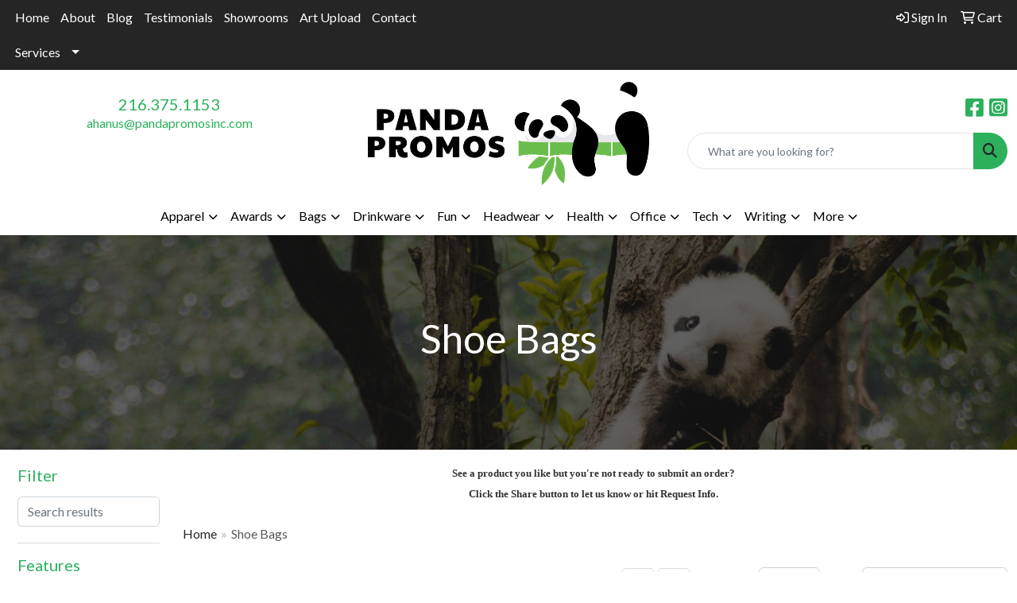

--- FILE ---
content_type: text/html
request_url: https://www.pandapromosinc.com/ws/ws.dll/StartSrch?UID=31327&WENavID=19596873
body_size: 14472
content:
<!DOCTYPE html>
<html lang="en"><head>
<meta charset="utf-8">
<meta http-equiv="X-UA-Compatible" content="IE=edge">
<meta name="viewport" content="width=device-width, initial-scale=1">
<!-- The above 3 meta tags *must* come first in the head; any other head content must come *after* these tags -->


<link href="/distsite/styles/8/css/bootstrap.min.css" rel="stylesheet" />
<link href="https://fonts.googleapis.com/css?family=Open+Sans:400,600|Oswald:400,600" rel="stylesheet">
<link href="/distsite/styles/8/css/owl.carousel.min.css" rel="stylesheet">
<link href="/distsite/styles/8/css/nouislider.css" rel="stylesheet">
<!--<link href="/distsite/styles/8/css/menu.css" rel="stylesheet"/>-->
<link href="/distsite/styles/8/css/flexslider.css" rel="stylesheet">
<link href="/distsite/styles/8/css/all.min.css" rel="stylesheet">
<link href="/distsite/styles/8/css/slick/slick.css" rel="stylesheet"/>
<link href="/distsite/styles/8/css/lightbox/lightbox.css" rel="stylesheet"  />
<link href="/distsite/styles/8/css/yamm.css" rel="stylesheet" />
<!-- Custom styles for this theme -->
<link href="/we/we.dll/StyleSheet?UN=31327&Type=WETheme&TS=C46003.3997569444" rel="stylesheet">
<!-- Custom styles for this theme -->
<link href="/we/we.dll/StyleSheet?UN=31327&Type=WETheme-PS&TS=C46003.3997569444" rel="stylesheet">
<style>
body {color: #333 !important;}
#header-inner > div > div {align-items: center !important;}
.header-six #logo img {margin-top: 0; max-height: 130px;}
#ftlogo > a > img {max-height: 130px; margin-bottom: 13px;}
.sig-overlay {background-color: #00000080;}

.anchor {
  scroll-margin-top: 350px;
}

@media (min-width: 768px) {
#header-inner { padding: 15px 0px}
}

@media (min-width: 992px) {
.carousel-item {height: 550px;}
}

#page-23069275 > div:nth-child(6) > div > div{padding-left: 0px !important; padding-right: 0px !important;}
#page-23069275 > div:nth-child(6) > div > div{margin-left: -24px !important;}
#page-23060128 > div:nth-child(3) > div > div > div{padding-left: 0px !important; padding-right: 0px !important;}
#page-23064238 > div:nth-child(3) > div > div > div{padding-left: 0px !important; padding-right: 0px !important;}
</style>

<!-- HTML5 shim and Respond.js for IE8 support of HTML5 elements and media queries -->
<!--[if lt IE 9]>
      <script src="https://oss.maxcdn.com/html5shiv/3.7.3/html5shiv.min.js"></script>
      <script src="https://oss.maxcdn.com/respond/1.4.2/respond.min.js"></script>
    <![endif]-->

</head>

<body style="background:#fff;">


  <!-- Slide-Out Menu -->
  <div id="filter-menu" class="filter-menu">
    <button id="close-menu" class="btn-close"></button>
    <div class="menu-content">
      
<aside class="filter-sidebar">



<div class="filter-section first">
	<h2>Filter</h2>
	 <div class="input-group mb-3">
	 <input type="text" style="border-right:0;" placeholder="Search results" class="form-control text-search-within-results" name="SearchWithinResults" value="" maxlength="100" onkeyup="HandleTextFilter(event);">
	  <label class="input-group-text" style="background-color:#fff;"><a  style="display:none;" href="javascript:void(0);" class="remove-filter" data-toggle="tooltip" title="Clear" onclick="ClearTextFilter();"><i class="far fa-times" aria-hidden="true"></i> <span class="fa-sr-only">x</span></a></label>
	</div>
</div>

<a href="javascript:void(0);" class="clear-filters"  style="display:none;" onclick="ClearDrillDown();">Clear all filters</a>

<div class="filter-section"  style="display:none;">
	<h2>Categories</h2>

	<div class="filter-list">

	 

		<!-- wrapper for more filters -->
        <div class="show-filter">

		</div><!-- showfilters -->

	</div>

		<a href="#" class="show-more"  style="display:none;" >Show more</a>
</div>


<div class="filter-section" >
	<h2>Features</h2>

		<div class="filter-list">

	  		<div class="checkbox"><label><input class="filtercheckbox" type="checkbox" name="2|Travel bag" ><span> Travel bag (157)</span></label></div><div class="checkbox"><label><input class="filtercheckbox" type="checkbox" name="2|Shoe bag" ><span> Shoe bag (98)</span></label></div><div class="checkbox"><label><input class="filtercheckbox" type="checkbox" name="2|Luggage" ><span> Luggage (97)</span></label></div><div class="checkbox"><label><input class="filtercheckbox" type="checkbox" name="2|Fanny pack" ><span> Fanny pack (71)</span></label></div><div class="checkbox"><label><input class="filtercheckbox" type="checkbox" name="2|Toilet" ><span> Toilet (71)</span></label></div><div class="checkbox"><label><input class="filtercheckbox" type="checkbox" name="2|Toiletry bag" ><span> Toiletry bag (71)</span></label></div><div class="checkbox"><label><input class="filtercheckbox" type="checkbox" name="2|Waist pack" ><span> Waist pack (69)</span></label></div><div class="checkbox"><label><input class="filtercheckbox" type="checkbox" name="2|Bag" ><span> Bag (64)</span></label></div><div class="checkbox"><label><input class="filtercheckbox" type="checkbox" name="2|Duffel" ><span> Duffel (56)</span></label></div><div class="checkbox"><label><input class="filtercheckbox" type="checkbox" name="2|Travel bags &amp; accessories" ><span> Travel bags &amp; accessories (43)</span></label></div><div class="show-filter"><div class="checkbox"><label><input class="filtercheckbox" type="checkbox" name="2|Travel" ><span> Travel (37)</span></label></div><div class="checkbox"><label><input class="filtercheckbox" type="checkbox" name="2|Gym bag" ><span> Gym bag (35)</span></label></div><div class="checkbox"><label><input class="filtercheckbox" type="checkbox" name="2|Duffel bag" ><span> Duffel bag (32)</span></label></div><div class="checkbox"><label><input class="filtercheckbox" type="checkbox" name="2|Gym" ><span> Gym (26)</span></label></div><div class="checkbox"><label><input class="filtercheckbox" type="checkbox" name="2|Sport" ><span> Sport (23)</span></label></div><div class="checkbox"><label><input class="filtercheckbox" type="checkbox" name="2|Shoes" ><span> Shoes (22)</span></label></div><div class="checkbox"><label><input class="filtercheckbox" type="checkbox" name="2|Carrier" ><span> Carrier (20)</span></label></div><div class="checkbox"><label><input class="filtercheckbox" type="checkbox" name="2|Satchel" ><span> Satchel (20)</span></label></div><div class="checkbox"><label><input class="filtercheckbox" type="checkbox" name="2|Golf" ><span> Golf (18)</span></label></div><div class="checkbox"><label><input class="filtercheckbox" type="checkbox" name="2|Carry on" ><span> Carry on (17)</span></label></div><div class="checkbox"><label><input class="filtercheckbox" type="checkbox" name="2|Carry-on" ><span> Carry-on (17)</span></label></div><div class="checkbox"><label><input class="filtercheckbox" type="checkbox" name="2|Duffle" ><span> Duffle (17)</span></label></div><div class="checkbox"><label><input class="filtercheckbox" type="checkbox" name="2|Laptop bag" ><span> Laptop bag (17)</span></label></div><div class="checkbox"><label><input class="filtercheckbox" type="checkbox" name="2|Executive bag" ><span> Executive bag (16)</span></label></div><div class="checkbox"><label><input class="filtercheckbox" type="checkbox" name="2|Messenger bag" ><span> Messenger bag (16)</span></label></div><div class="checkbox"><label><input class="filtercheckbox" type="checkbox" name="2|Reusable" ><span> Reusable (16)</span></label></div><div class="checkbox"><label><input class="filtercheckbox" type="checkbox" name="2|Travel accessories" ><span> Travel accessories (16)</span></label></div><div class="checkbox"><label><input class="filtercheckbox" type="checkbox" name="2|Work bags" ><span> Work bags (16)</span></label></div><div class="checkbox"><label><input class="filtercheckbox" type="checkbox" name="2|Adjustable shoulder strap" ><span> Adjustable shoulder strap (15)</span></label></div><div class="checkbox"><label><input class="filtercheckbox" type="checkbox" name="2|Suitcase" ><span> Suitcase (15)</span></label></div><div class="checkbox"><label><input class="filtercheckbox" type="checkbox" name="2|Backpack" ><span> Backpack (14)</span></label></div><div class="checkbox"><label><input class="filtercheckbox" type="checkbox" name="2|Tote" ><span> Tote (14)</span></label></div><div class="checkbox"><label><input class="filtercheckbox" type="checkbox" name="2|Travel accessory" ><span> Travel accessory (14)</span></label></div><div class="checkbox"><label><input class="filtercheckbox" type="checkbox" name="2|4 wheel suitcase" ><span> 4 wheel suitcase (13)</span></label></div><div class="checkbox"><label><input class="filtercheckbox" type="checkbox" name="2|College" ><span> College (13)</span></label></div><div class="checkbox"><label><input class="filtercheckbox" type="checkbox" name="2|Fitness" ><span> Fitness (13)</span></label></div><div class="checkbox"><label><input class="filtercheckbox" type="checkbox" name="2|Spinner" ><span> Spinner (13)</span></label></div><div class="checkbox"><label><input class="filtercheckbox" type="checkbox" name="2|Blank" ><span> Blank (12)</span></label></div><div class="checkbox"><label><input class="filtercheckbox" type="checkbox" name="2|Portable" ><span> Portable (12)</span></label></div><div class="checkbox"><label><input class="filtercheckbox" type="checkbox" name="2|Shoe compartment" ><span> Shoe compartment (12)</span></label></div><div class="checkbox"><label><input class="filtercheckbox" type="checkbox" name="2|Weekender" ><span> Weekender (12)</span></label></div><div class="checkbox"><label><input class="filtercheckbox" type="checkbox" name="2|Adjustable strap" ><span> Adjustable strap (11)</span></label></div><div class="checkbox"><label><input class="filtercheckbox" type="checkbox" name="2|Checked" ><span> Checked (11)</span></label></div><div class="checkbox"><label><input class="filtercheckbox" type="checkbox" name="2|Hard shell" ><span> Hard shell (11)</span></label></div><div class="checkbox"><label><input class="filtercheckbox" type="checkbox" name="2|Weekend bag" ><span> Weekend bag (11)</span></label></div><div class="checkbox"><label><input class="filtercheckbox" type="checkbox" name="2|Wide main compartment" ><span> Wide main compartment (11)</span></label></div><div class="checkbox"><label><input class="filtercheckbox" type="checkbox" name="2|Advertisement" ><span> Advertisement (10)</span></label></div><div class="checkbox"><label><input class="filtercheckbox" type="checkbox" name="2|Advertiser" ><span> Advertiser (10)</span></label></div><div class="checkbox"><label><input class="filtercheckbox" type="checkbox" name="2|Handbag" ><span> Handbag (10)</span></label></div><div class="checkbox"><label><input class="filtercheckbox" type="checkbox" name="2|Outdoor" ><span> Outdoor (10)</span></label></div></div>

			<!-- wrapper for more filters -->
			<div class="show-filter">

			</div><!-- showfilters -->
 		</div>
		<a href="#" class="show-more"  >Show more</a>


</div>


<div class="filter-section" >
	<h2>Colors</h2>

		<div class="filter-list">

		  	<div class="checkbox"><label><input class="filtercheckbox" type="checkbox" name="1|Black" ><span> Black (196)</span></label></div><div class="checkbox"><label><input class="filtercheckbox" type="checkbox" name="1|Gray" ><span> Gray (48)</span></label></div><div class="checkbox"><label><input class="filtercheckbox" type="checkbox" name="1|Red" ><span> Red (30)</span></label></div><div class="checkbox"><label><input class="filtercheckbox" type="checkbox" name="1|Royal blue" ><span> Royal blue (25)</span></label></div><div class="checkbox"><label><input class="filtercheckbox" type="checkbox" name="1|Navy blue" ><span> Navy blue (23)</span></label></div><div class="checkbox"><label><input class="filtercheckbox" type="checkbox" name="1|Blue" ><span> Blue (21)</span></label></div><div class="checkbox"><label><input class="filtercheckbox" type="checkbox" name="1|Charcoal" ><span> Charcoal (14)</span></label></div><div class="checkbox"><label><input class="filtercheckbox" type="checkbox" name="1|Navy" ><span> Navy (14)</span></label></div><div class="checkbox"><label><input class="filtercheckbox" type="checkbox" name="1|White" ><span> White (11)</span></label></div><div class="checkbox"><label><input class="filtercheckbox" type="checkbox" name="1|Orange" ><span> Orange (10)</span></label></div><div class="show-filter"><div class="checkbox"><label><input class="filtercheckbox" type="checkbox" name="1|Brown" ><span> Brown (9)</span></label></div><div class="checkbox"><label><input class="filtercheckbox" type="checkbox" name="1|Navy blue/black" ><span> Navy blue/black (8)</span></label></div><div class="checkbox"><label><input class="filtercheckbox" type="checkbox" name="1|Red/black" ><span> Red/black (8)</span></label></div><div class="checkbox"><label><input class="filtercheckbox" type="checkbox" name="1|True royal blue/black" ><span> True royal blue/black (8)</span></label></div><div class="checkbox"><label><input class="filtercheckbox" type="checkbox" name="1|Graphite" ><span> Graphite (7)</span></label></div><div class="checkbox"><label><input class="filtercheckbox" type="checkbox" name="1|Lime green" ><span> Lime green (7)</span></label></div><div class="checkbox"><label><input class="filtercheckbox" type="checkbox" name="1|Pink" ><span> Pink (7)</span></label></div><div class="checkbox"><label><input class="filtercheckbox" type="checkbox" name="1|Purple" ><span> Purple (7)</span></label></div><div class="checkbox"><label><input class="filtercheckbox" type="checkbox" name="1|Green" ><span> Green (6)</span></label></div><div class="checkbox"><label><input class="filtercheckbox" type="checkbox" name="1|Beige" ><span> Beige (5)</span></label></div><div class="checkbox"><label><input class="filtercheckbox" type="checkbox" name="1|Khaki" ><span> Khaki (5)</span></label></div><div class="checkbox"><label><input class="filtercheckbox" type="checkbox" name="1|Black/gray" ><span> Black/gray (4)</span></label></div><div class="checkbox"><label><input class="filtercheckbox" type="checkbox" name="1|Blackout" ><span> Blackout (4)</span></label></div><div class="checkbox"><label><input class="filtercheckbox" type="checkbox" name="1|Blk/ mt slv _001" ><span> Blk/ mt slv _001 (4)</span></label></div><div class="checkbox"><label><input class="filtercheckbox" type="checkbox" name="1|Light blue" ><span> Light blue (4)</span></label></div><div class="checkbox"><label><input class="filtercheckbox" type="checkbox" name="1|Light gray" ><span> Light gray (4)</span></label></div><div class="checkbox"><label><input class="filtercheckbox" type="checkbox" name="1|P g/ m h/ b _012" ><span> P g/ m h/ b _012 (4)</span></label></div><div class="checkbox"><label><input class="filtercheckbox" type="checkbox" name="1|Royal blue/black" ><span> Royal blue/black (4)</span></label></div><div class="checkbox"><label><input class="filtercheckbox" type="checkbox" name="1|Sterling shimmer" ><span> Sterling shimmer (4)</span></label></div><div class="checkbox"><label><input class="filtercheckbox" type="checkbox" name="1|Blacktop" ><span> Blacktop (3)</span></label></div><div class="checkbox"><label><input class="filtercheckbox" type="checkbox" name="1|Dark charcoal gray/black" ><span> Dark charcoal gray/black (3)</span></label></div><div class="checkbox"><label><input class="filtercheckbox" type="checkbox" name="1|Forest green" ><span> Forest green (3)</span></label></div><div class="checkbox"><label><input class="filtercheckbox" type="checkbox" name="1|French navy" ><span> French navy (3)</span></label></div><div class="checkbox"><label><input class="filtercheckbox" type="checkbox" name="1|Gray heather" ><span> Gray heather (3)</span></label></div><div class="checkbox"><label><input class="filtercheckbox" type="checkbox" name="1|Gray/black" ><span> Gray/black (3)</span></label></div><div class="checkbox"><label><input class="filtercheckbox" type="checkbox" name="1|Hunter green" ><span> Hunter green (3)</span></label></div><div class="checkbox"><label><input class="filtercheckbox" type="checkbox" name="1|Midnight blossom" ><span> Midnight blossom (3)</span></label></div><div class="checkbox"><label><input class="filtercheckbox" type="checkbox" name="1|Onyx" ><span> Onyx (3)</span></label></div><div class="checkbox"><label><input class="filtercheckbox" type="checkbox" name="1|Taupe" ><span> Taupe (3)</span></label></div><div class="checkbox"><label><input class="filtercheckbox" type="checkbox" name="1|True red/black" ><span> True red/black (3)</span></label></div><div class="checkbox"><label><input class="filtercheckbox" type="checkbox" name="1|Army green" ><span> Army green (2)</span></label></div><div class="checkbox"><label><input class="filtercheckbox" type="checkbox" name="1|Assorted" ><span> Assorted (2)</span></label></div><div class="checkbox"><label><input class="filtercheckbox" type="checkbox" name="1|Atlantic blue" ><span> Atlantic blue (2)</span></label></div><div class="checkbox"><label><input class="filtercheckbox" type="checkbox" name="1|Baby blue" ><span> Baby blue (2)</span></label></div><div class="checkbox"><label><input class="filtercheckbox" type="checkbox" name="1|Black cheetah" ><span> Black cheetah (2)</span></label></div><div class="checkbox"><label><input class="filtercheckbox" type="checkbox" name="1|Black/red" ><span> Black/red (2)</span></label></div><div class="checkbox"><label><input class="filtercheckbox" type="checkbox" name="1|Black/royal blue" ><span> Black/royal blue (2)</span></label></div><div class="checkbox"><label><input class="filtercheckbox" type="checkbox" name="1|Blk/ mt gld_001" ><span> Blk/ mt gld_001 (2)</span></label></div><div class="checkbox"><label><input class="filtercheckbox" type="checkbox" name="1|Burgundy red" ><span> Burgundy red (2)</span></label></div><div class="checkbox"><label><input class="filtercheckbox" type="checkbox" name="1|Camel" ><span> Camel (2)</span></label></div></div>


			<!-- wrapper for more filters -->
			<div class="show-filter">

			</div><!-- showfilters -->

		  </div>

		<a href="#" class="show-more"  >Show more</a>
</div>


<div class="filter-section"  >
	<h2>Price Range</h2>
	<div class="filter-price-wrap">
		<div class="filter-price-inner">
			<div class="input-group">
				<span class="input-group-text input-group-text-white">$</span>
				<input type="text" class="form-control form-control-sm filter-min-prices" name="min-prices" value="" placeholder="Min" onkeyup="HandlePriceFilter(event);">
			</div>
			<div class="input-group">
				<span class="input-group-text input-group-text-white">$</span>
				<input type="text" class="form-control form-control-sm filter-max-prices" name="max-prices" value="" placeholder="Max" onkeyup="HandlePriceFilter(event);">
			</div>
		</div>
		<a href="javascript:void(0)" onclick="SetPriceFilter();" ><i class="fa-solid fa-chevron-right"></i></a>
	</div>
</div>

<div class="filter-section"   >
	<h2>Quantity</h2>
	<div class="filter-price-wrap mb-2">
		<input type="text" class="form-control form-control-sm filter-quantity" value="" placeholder="Qty" onkeyup="HandleQuantityFilter(event);">
		<a href="javascript:void(0)" onclick="SetQuantityFilter();"><i class="fa-solid fa-chevron-right"></i></a>
	</div>
</div>




	</aside>

    </div>
</div>




	<div class="container-fluid">
		<div class="row">

			<div class="col-md-3 col-lg-2">
        <div class="d-none d-md-block">
          <div id="desktop-filter">
            
<aside class="filter-sidebar">



<div class="filter-section first">
	<h2>Filter</h2>
	 <div class="input-group mb-3">
	 <input type="text" style="border-right:0;" placeholder="Search results" class="form-control text-search-within-results" name="SearchWithinResults" value="" maxlength="100" onkeyup="HandleTextFilter(event);">
	  <label class="input-group-text" style="background-color:#fff;"><a  style="display:none;" href="javascript:void(0);" class="remove-filter" data-toggle="tooltip" title="Clear" onclick="ClearTextFilter();"><i class="far fa-times" aria-hidden="true"></i> <span class="fa-sr-only">x</span></a></label>
	</div>
</div>

<a href="javascript:void(0);" class="clear-filters"  style="display:none;" onclick="ClearDrillDown();">Clear all filters</a>

<div class="filter-section"  style="display:none;">
	<h2>Categories</h2>

	<div class="filter-list">

	 

		<!-- wrapper for more filters -->
        <div class="show-filter">

		</div><!-- showfilters -->

	</div>

		<a href="#" class="show-more"  style="display:none;" >Show more</a>
</div>


<div class="filter-section" >
	<h2>Features</h2>

		<div class="filter-list">

	  		<div class="checkbox"><label><input class="filtercheckbox" type="checkbox" name="2|Travel bag" ><span> Travel bag (157)</span></label></div><div class="checkbox"><label><input class="filtercheckbox" type="checkbox" name="2|Shoe bag" ><span> Shoe bag (98)</span></label></div><div class="checkbox"><label><input class="filtercheckbox" type="checkbox" name="2|Luggage" ><span> Luggage (97)</span></label></div><div class="checkbox"><label><input class="filtercheckbox" type="checkbox" name="2|Fanny pack" ><span> Fanny pack (71)</span></label></div><div class="checkbox"><label><input class="filtercheckbox" type="checkbox" name="2|Toilet" ><span> Toilet (71)</span></label></div><div class="checkbox"><label><input class="filtercheckbox" type="checkbox" name="2|Toiletry bag" ><span> Toiletry bag (71)</span></label></div><div class="checkbox"><label><input class="filtercheckbox" type="checkbox" name="2|Waist pack" ><span> Waist pack (69)</span></label></div><div class="checkbox"><label><input class="filtercheckbox" type="checkbox" name="2|Bag" ><span> Bag (64)</span></label></div><div class="checkbox"><label><input class="filtercheckbox" type="checkbox" name="2|Duffel" ><span> Duffel (56)</span></label></div><div class="checkbox"><label><input class="filtercheckbox" type="checkbox" name="2|Travel bags &amp; accessories" ><span> Travel bags &amp; accessories (43)</span></label></div><div class="show-filter"><div class="checkbox"><label><input class="filtercheckbox" type="checkbox" name="2|Travel" ><span> Travel (37)</span></label></div><div class="checkbox"><label><input class="filtercheckbox" type="checkbox" name="2|Gym bag" ><span> Gym bag (35)</span></label></div><div class="checkbox"><label><input class="filtercheckbox" type="checkbox" name="2|Duffel bag" ><span> Duffel bag (32)</span></label></div><div class="checkbox"><label><input class="filtercheckbox" type="checkbox" name="2|Gym" ><span> Gym (26)</span></label></div><div class="checkbox"><label><input class="filtercheckbox" type="checkbox" name="2|Sport" ><span> Sport (23)</span></label></div><div class="checkbox"><label><input class="filtercheckbox" type="checkbox" name="2|Shoes" ><span> Shoes (22)</span></label></div><div class="checkbox"><label><input class="filtercheckbox" type="checkbox" name="2|Carrier" ><span> Carrier (20)</span></label></div><div class="checkbox"><label><input class="filtercheckbox" type="checkbox" name="2|Satchel" ><span> Satchel (20)</span></label></div><div class="checkbox"><label><input class="filtercheckbox" type="checkbox" name="2|Golf" ><span> Golf (18)</span></label></div><div class="checkbox"><label><input class="filtercheckbox" type="checkbox" name="2|Carry on" ><span> Carry on (17)</span></label></div><div class="checkbox"><label><input class="filtercheckbox" type="checkbox" name="2|Carry-on" ><span> Carry-on (17)</span></label></div><div class="checkbox"><label><input class="filtercheckbox" type="checkbox" name="2|Duffle" ><span> Duffle (17)</span></label></div><div class="checkbox"><label><input class="filtercheckbox" type="checkbox" name="2|Laptop bag" ><span> Laptop bag (17)</span></label></div><div class="checkbox"><label><input class="filtercheckbox" type="checkbox" name="2|Executive bag" ><span> Executive bag (16)</span></label></div><div class="checkbox"><label><input class="filtercheckbox" type="checkbox" name="2|Messenger bag" ><span> Messenger bag (16)</span></label></div><div class="checkbox"><label><input class="filtercheckbox" type="checkbox" name="2|Reusable" ><span> Reusable (16)</span></label></div><div class="checkbox"><label><input class="filtercheckbox" type="checkbox" name="2|Travel accessories" ><span> Travel accessories (16)</span></label></div><div class="checkbox"><label><input class="filtercheckbox" type="checkbox" name="2|Work bags" ><span> Work bags (16)</span></label></div><div class="checkbox"><label><input class="filtercheckbox" type="checkbox" name="2|Adjustable shoulder strap" ><span> Adjustable shoulder strap (15)</span></label></div><div class="checkbox"><label><input class="filtercheckbox" type="checkbox" name="2|Suitcase" ><span> Suitcase (15)</span></label></div><div class="checkbox"><label><input class="filtercheckbox" type="checkbox" name="2|Backpack" ><span> Backpack (14)</span></label></div><div class="checkbox"><label><input class="filtercheckbox" type="checkbox" name="2|Tote" ><span> Tote (14)</span></label></div><div class="checkbox"><label><input class="filtercheckbox" type="checkbox" name="2|Travel accessory" ><span> Travel accessory (14)</span></label></div><div class="checkbox"><label><input class="filtercheckbox" type="checkbox" name="2|4 wheel suitcase" ><span> 4 wheel suitcase (13)</span></label></div><div class="checkbox"><label><input class="filtercheckbox" type="checkbox" name="2|College" ><span> College (13)</span></label></div><div class="checkbox"><label><input class="filtercheckbox" type="checkbox" name="2|Fitness" ><span> Fitness (13)</span></label></div><div class="checkbox"><label><input class="filtercheckbox" type="checkbox" name="2|Spinner" ><span> Spinner (13)</span></label></div><div class="checkbox"><label><input class="filtercheckbox" type="checkbox" name="2|Blank" ><span> Blank (12)</span></label></div><div class="checkbox"><label><input class="filtercheckbox" type="checkbox" name="2|Portable" ><span> Portable (12)</span></label></div><div class="checkbox"><label><input class="filtercheckbox" type="checkbox" name="2|Shoe compartment" ><span> Shoe compartment (12)</span></label></div><div class="checkbox"><label><input class="filtercheckbox" type="checkbox" name="2|Weekender" ><span> Weekender (12)</span></label></div><div class="checkbox"><label><input class="filtercheckbox" type="checkbox" name="2|Adjustable strap" ><span> Adjustable strap (11)</span></label></div><div class="checkbox"><label><input class="filtercheckbox" type="checkbox" name="2|Checked" ><span> Checked (11)</span></label></div><div class="checkbox"><label><input class="filtercheckbox" type="checkbox" name="2|Hard shell" ><span> Hard shell (11)</span></label></div><div class="checkbox"><label><input class="filtercheckbox" type="checkbox" name="2|Weekend bag" ><span> Weekend bag (11)</span></label></div><div class="checkbox"><label><input class="filtercheckbox" type="checkbox" name="2|Wide main compartment" ><span> Wide main compartment (11)</span></label></div><div class="checkbox"><label><input class="filtercheckbox" type="checkbox" name="2|Advertisement" ><span> Advertisement (10)</span></label></div><div class="checkbox"><label><input class="filtercheckbox" type="checkbox" name="2|Advertiser" ><span> Advertiser (10)</span></label></div><div class="checkbox"><label><input class="filtercheckbox" type="checkbox" name="2|Handbag" ><span> Handbag (10)</span></label></div><div class="checkbox"><label><input class="filtercheckbox" type="checkbox" name="2|Outdoor" ><span> Outdoor (10)</span></label></div></div>

			<!-- wrapper for more filters -->
			<div class="show-filter">

			</div><!-- showfilters -->
 		</div>
		<a href="#" class="show-more"  >Show more</a>


</div>


<div class="filter-section" >
	<h2>Colors</h2>

		<div class="filter-list">

		  	<div class="checkbox"><label><input class="filtercheckbox" type="checkbox" name="1|Black" ><span> Black (196)</span></label></div><div class="checkbox"><label><input class="filtercheckbox" type="checkbox" name="1|Gray" ><span> Gray (48)</span></label></div><div class="checkbox"><label><input class="filtercheckbox" type="checkbox" name="1|Red" ><span> Red (30)</span></label></div><div class="checkbox"><label><input class="filtercheckbox" type="checkbox" name="1|Royal blue" ><span> Royal blue (25)</span></label></div><div class="checkbox"><label><input class="filtercheckbox" type="checkbox" name="1|Navy blue" ><span> Navy blue (23)</span></label></div><div class="checkbox"><label><input class="filtercheckbox" type="checkbox" name="1|Blue" ><span> Blue (21)</span></label></div><div class="checkbox"><label><input class="filtercheckbox" type="checkbox" name="1|Charcoal" ><span> Charcoal (14)</span></label></div><div class="checkbox"><label><input class="filtercheckbox" type="checkbox" name="1|Navy" ><span> Navy (14)</span></label></div><div class="checkbox"><label><input class="filtercheckbox" type="checkbox" name="1|White" ><span> White (11)</span></label></div><div class="checkbox"><label><input class="filtercheckbox" type="checkbox" name="1|Orange" ><span> Orange (10)</span></label></div><div class="show-filter"><div class="checkbox"><label><input class="filtercheckbox" type="checkbox" name="1|Brown" ><span> Brown (9)</span></label></div><div class="checkbox"><label><input class="filtercheckbox" type="checkbox" name="1|Navy blue/black" ><span> Navy blue/black (8)</span></label></div><div class="checkbox"><label><input class="filtercheckbox" type="checkbox" name="1|Red/black" ><span> Red/black (8)</span></label></div><div class="checkbox"><label><input class="filtercheckbox" type="checkbox" name="1|True royal blue/black" ><span> True royal blue/black (8)</span></label></div><div class="checkbox"><label><input class="filtercheckbox" type="checkbox" name="1|Graphite" ><span> Graphite (7)</span></label></div><div class="checkbox"><label><input class="filtercheckbox" type="checkbox" name="1|Lime green" ><span> Lime green (7)</span></label></div><div class="checkbox"><label><input class="filtercheckbox" type="checkbox" name="1|Pink" ><span> Pink (7)</span></label></div><div class="checkbox"><label><input class="filtercheckbox" type="checkbox" name="1|Purple" ><span> Purple (7)</span></label></div><div class="checkbox"><label><input class="filtercheckbox" type="checkbox" name="1|Green" ><span> Green (6)</span></label></div><div class="checkbox"><label><input class="filtercheckbox" type="checkbox" name="1|Beige" ><span> Beige (5)</span></label></div><div class="checkbox"><label><input class="filtercheckbox" type="checkbox" name="1|Khaki" ><span> Khaki (5)</span></label></div><div class="checkbox"><label><input class="filtercheckbox" type="checkbox" name="1|Black/gray" ><span> Black/gray (4)</span></label></div><div class="checkbox"><label><input class="filtercheckbox" type="checkbox" name="1|Blackout" ><span> Blackout (4)</span></label></div><div class="checkbox"><label><input class="filtercheckbox" type="checkbox" name="1|Blk/ mt slv _001" ><span> Blk/ mt slv _001 (4)</span></label></div><div class="checkbox"><label><input class="filtercheckbox" type="checkbox" name="1|Light blue" ><span> Light blue (4)</span></label></div><div class="checkbox"><label><input class="filtercheckbox" type="checkbox" name="1|Light gray" ><span> Light gray (4)</span></label></div><div class="checkbox"><label><input class="filtercheckbox" type="checkbox" name="1|P g/ m h/ b _012" ><span> P g/ m h/ b _012 (4)</span></label></div><div class="checkbox"><label><input class="filtercheckbox" type="checkbox" name="1|Royal blue/black" ><span> Royal blue/black (4)</span></label></div><div class="checkbox"><label><input class="filtercheckbox" type="checkbox" name="1|Sterling shimmer" ><span> Sterling shimmer (4)</span></label></div><div class="checkbox"><label><input class="filtercheckbox" type="checkbox" name="1|Blacktop" ><span> Blacktop (3)</span></label></div><div class="checkbox"><label><input class="filtercheckbox" type="checkbox" name="1|Dark charcoal gray/black" ><span> Dark charcoal gray/black (3)</span></label></div><div class="checkbox"><label><input class="filtercheckbox" type="checkbox" name="1|Forest green" ><span> Forest green (3)</span></label></div><div class="checkbox"><label><input class="filtercheckbox" type="checkbox" name="1|French navy" ><span> French navy (3)</span></label></div><div class="checkbox"><label><input class="filtercheckbox" type="checkbox" name="1|Gray heather" ><span> Gray heather (3)</span></label></div><div class="checkbox"><label><input class="filtercheckbox" type="checkbox" name="1|Gray/black" ><span> Gray/black (3)</span></label></div><div class="checkbox"><label><input class="filtercheckbox" type="checkbox" name="1|Hunter green" ><span> Hunter green (3)</span></label></div><div class="checkbox"><label><input class="filtercheckbox" type="checkbox" name="1|Midnight blossom" ><span> Midnight blossom (3)</span></label></div><div class="checkbox"><label><input class="filtercheckbox" type="checkbox" name="1|Onyx" ><span> Onyx (3)</span></label></div><div class="checkbox"><label><input class="filtercheckbox" type="checkbox" name="1|Taupe" ><span> Taupe (3)</span></label></div><div class="checkbox"><label><input class="filtercheckbox" type="checkbox" name="1|True red/black" ><span> True red/black (3)</span></label></div><div class="checkbox"><label><input class="filtercheckbox" type="checkbox" name="1|Army green" ><span> Army green (2)</span></label></div><div class="checkbox"><label><input class="filtercheckbox" type="checkbox" name="1|Assorted" ><span> Assorted (2)</span></label></div><div class="checkbox"><label><input class="filtercheckbox" type="checkbox" name="1|Atlantic blue" ><span> Atlantic blue (2)</span></label></div><div class="checkbox"><label><input class="filtercheckbox" type="checkbox" name="1|Baby blue" ><span> Baby blue (2)</span></label></div><div class="checkbox"><label><input class="filtercheckbox" type="checkbox" name="1|Black cheetah" ><span> Black cheetah (2)</span></label></div><div class="checkbox"><label><input class="filtercheckbox" type="checkbox" name="1|Black/red" ><span> Black/red (2)</span></label></div><div class="checkbox"><label><input class="filtercheckbox" type="checkbox" name="1|Black/royal blue" ><span> Black/royal blue (2)</span></label></div><div class="checkbox"><label><input class="filtercheckbox" type="checkbox" name="1|Blk/ mt gld_001" ><span> Blk/ mt gld_001 (2)</span></label></div><div class="checkbox"><label><input class="filtercheckbox" type="checkbox" name="1|Burgundy red" ><span> Burgundy red (2)</span></label></div><div class="checkbox"><label><input class="filtercheckbox" type="checkbox" name="1|Camel" ><span> Camel (2)</span></label></div></div>


			<!-- wrapper for more filters -->
			<div class="show-filter">

			</div><!-- showfilters -->

		  </div>

		<a href="#" class="show-more"  >Show more</a>
</div>


<div class="filter-section"  >
	<h2>Price Range</h2>
	<div class="filter-price-wrap">
		<div class="filter-price-inner">
			<div class="input-group">
				<span class="input-group-text input-group-text-white">$</span>
				<input type="text" class="form-control form-control-sm filter-min-prices" name="min-prices" value="" placeholder="Min" onkeyup="HandlePriceFilter(event);">
			</div>
			<div class="input-group">
				<span class="input-group-text input-group-text-white">$</span>
				<input type="text" class="form-control form-control-sm filter-max-prices" name="max-prices" value="" placeholder="Max" onkeyup="HandlePriceFilter(event);">
			</div>
		</div>
		<a href="javascript:void(0)" onclick="SetPriceFilter();" ><i class="fa-solid fa-chevron-right"></i></a>
	</div>
</div>

<div class="filter-section"   >
	<h2>Quantity</h2>
	<div class="filter-price-wrap mb-2">
		<input type="text" class="form-control form-control-sm filter-quantity" value="" placeholder="Qty" onkeyup="HandleQuantityFilter(event);">
		<a href="javascript:void(0)" onclick="SetQuantityFilter();"><i class="fa-solid fa-chevron-right"></i></a>
	</div>
</div>




	</aside>

          </div>
        </div>
			</div>

			<div class="col-md-9 col-lg-10">
				<p><font face="Fira Sans" size="2"><p style="text-align: center;"><strong>See a product you like but you're not ready to submit an order?<br />Click the Share button to let us know or hit Request Info.</strong></p></font></p>

				<ol class="breadcrumb"  >
              		<li><a href="https://www.pandapromosinc.com" target="_top">Home</a></li>
             	 	<li class="active">Shoe Bags</li>
            	</ol>




				<div id="product-list-controls">

				
						<div class="d-flex align-items-center justify-content-between">
							<div class="d-none d-md-block me-3">
								1 - 29 of  325 <span class="d-none d-lg-inline">products</span>
							</div>
					  
						  <!-- Right Aligned Controls -->
						  <div class="product-controls-right d-flex align-items-center">
       
              <button id="show-filter-button" class="btn btn-control d-block d-md-none"><i class="fa-solid fa-filter" aria-hidden="true"></i></button>

							
							<span class="me-3">
								<a href="/ws/ws.dll/StartSrch?UID=31327&WENavID=19596873&View=T&ST=260121235408354195060450315" class="btn btn-control grid" title="Change to Grid View"><i class="fa-solid fa-grid-2" aria-hidden="true"></i>  <span class="fa-sr-only">Grid</span></a>
								<a href="/ws/ws.dll/StartSrch?UID=31327&WENavID=19596873&View=L&ST=260121235408354195060450315" class="btn btn-control" title="Change to List View"><i class="fa-solid fa-list"></i> <span class="fa-sr-only">List</span></a>
							</span>
							
					  
							<!-- Number of Items Per Page -->
							<div class="me-2 d-none d-lg-block">
								<label>Per Page</label>
							</div>
							<div class="me-3 d-none d-md-block">
								<select class="form-select notranslate" onchange="GoToNewURL(this);" aria-label="Items per page">
									<option value="/ws/ws.dll/StartSrch?UID=31327&WENavID=19596873&ST=260121235408354195060450315&PPP=10" >10</option><option value="/ws/ws.dll/StartSrch?UID=31327&WENavID=19596873&ST=260121235408354195060450315&PPP=25" selected>25</option><option value="/ws/ws.dll/StartSrch?UID=31327&WENavID=19596873&ST=260121235408354195060450315&PPP=50" >50</option><option value="/ws/ws.dll/StartSrch?UID=31327&WENavID=19596873&ST=260121235408354195060450315&PPP=100" >100</option><option value="/ws/ws.dll/StartSrch?UID=31327&WENavID=19596873&ST=260121235408354195060450315&PPP=250" >250</option>
								
								</select>
							</div>
					  
							<!-- Sort By -->
							<div class="d-none d-lg-block me-2">
								<label>Sort</label>
							</div>
							<div>
								<select class="form-select" onchange="GoToNewURL(this);">
									<option value="/ws/ws.dll/StartSrch?UID=31327&WENavID=19596873&Sort=0">Best Match</option><option value="/ws/ws.dll/StartSrch?UID=31327&WENavID=19596873&Sort=3">Most Popular</option><option value="/ws/ws.dll/StartSrch?UID=31327&WENavID=19596873&Sort=1">Price (Low to High)</option><option value="/ws/ws.dll/StartSrch?UID=31327&WENavID=19596873&Sort=2">Price (High to Low)</option>
								 </select>
							</div>
						  </div>
						</div>

			  </div>

				<!-- Product Results List -->
				<ul class="thumbnail-list"><a name="0" href="#" alt="Item 0"></a>
<li>
 <a href="https://www.pandapromosinc.com/p/BXMUG-LZGIF/golf-mesh-shoe-bag" target="_parent" alt="Golf Mesh Shoe Bag">
 <div class="pr-list-grid">
		<img class="img-responsive" src="/ws/ws.dll/QPic?SN=57550&P=965470405&I=0&PX=300" alt="Golf Mesh Shoe Bag">
		<p class="pr-name">Golf Mesh Shoe Bag</p>
		<div class="pr-meta-row">
			<div class="product-reviews"  style="display:none;">
				<div class="rating-stars">
				<i class="fa-solid fa-star-sharp active" aria-hidden="true"></i><i class="fa-solid fa-star-sharp active" aria-hidden="true"></i><i class="fa-solid fa-star-sharp active" aria-hidden="true"></i><i class="fa-solid fa-star-sharp active" aria-hidden="true"></i><i class="fa-solid fa-star-sharp active" aria-hidden="true"></i>
				</div>
				<span class="rating-count">(1)</span>
			</div>
			
		</div>
		<p class="pr-number"  ><span class="notranslate">Item #BXMUG-LZGIF</span></p>
		<p class="pr-price"  ><span class="notranslate">$10.78</span> - <span class="notranslate">$14.68</span></p>
 </div>
 </a>
</li>
<a name="1" href="#" alt="Item 1"></a>
<li>
 <a href="https://www.pandapromosinc.com/p/PQPTF-QVZDY/two-tone-shoe-bag" target="_parent" alt="Two-Tone Shoe Bag">
 <div class="pr-list-grid">
		<img class="img-responsive" src="/ws/ws.dll/QPic?SN=57550&P=367697714&I=0&PX=300" alt="Two-Tone Shoe Bag">
		<p class="pr-name">Two-Tone Shoe Bag</p>
		<div class="pr-meta-row">
			<div class="product-reviews"  style="display:none;">
				<div class="rating-stars">
				<i class="fa-solid fa-star-sharp" aria-hidden="true"></i><i class="fa-solid fa-star-sharp" aria-hidden="true"></i><i class="fa-solid fa-star-sharp" aria-hidden="true"></i><i class="fa-solid fa-star-sharp" aria-hidden="true"></i><i class="fa-solid fa-star-sharp" aria-hidden="true"></i>
				</div>
				<span class="rating-count">(0)</span>
			</div>
			
		</div>
		<p class="pr-number"  ><span class="notranslate">Item #PQPTF-QVZDY</span></p>
		<p class="pr-price"  ><span class="notranslate">$9.37</span> - <span class="notranslate">$12.68</span></p>
 </div>
 </a>
</li>
<a name="2" href="#" alt="Item 2"></a>
<li>
 <a href="https://www.pandapromosinc.com/p/UTRRG-TJVAL/neri-recycled-mesh-drawstring-bag-34l-silkscreen" target="_parent" alt="Neri Recycled Mesh Drawstring Bag - 34L - Silkscreen">
 <div class="pr-list-grid">
		<img class="img-responsive" src="/ws/ws.dll/QPic?SN=57190&P=398854935&I=0&PX=300" alt="Neri Recycled Mesh Drawstring Bag - 34L - Silkscreen">
		<p class="pr-name">Neri Recycled Mesh Drawstring Bag - 34L - Silkscreen</p>
		<div class="pr-meta-row">
			<div class="product-reviews"  style="display:none;">
				<div class="rating-stars">
				<i class="fa-solid fa-star-sharp" aria-hidden="true"></i><i class="fa-solid fa-star-sharp" aria-hidden="true"></i><i class="fa-solid fa-star-sharp" aria-hidden="true"></i><i class="fa-solid fa-star-sharp" aria-hidden="true"></i><i class="fa-solid fa-star-sharp" aria-hidden="true"></i>
				</div>
				<span class="rating-count">(0)</span>
			</div>
			
		</div>
		<p class="pr-number"  ><span class="notranslate">Item #UTRRG-TJVAL</span></p>
		<p class="pr-price"  ><span class="notranslate">$13.31</span> - <span class="notranslate">$13.46</span></p>
 </div>
 </a>
</li>
<a name="3" href="#" alt="Item 3"></a>
<li>
 <a href="https://www.pandapromosinc.com/p/OTRRF-TJVAK/neri-recycled-mesh-drawstring-bag-34l-heat-transfer" target="_parent" alt="Neri Recycled Mesh Drawstring Bag - 34L - Heat Transfer">
 <div class="pr-list-grid">
		<img class="img-responsive" src="/ws/ws.dll/QPic?SN=57190&P=998854934&I=0&PX=300" alt="Neri Recycled Mesh Drawstring Bag - 34L - Heat Transfer">
		<p class="pr-name">Neri Recycled Mesh Drawstring Bag - 34L - Heat Transfer</p>
		<div class="pr-meta-row">
			<div class="product-reviews"  style="display:none;">
				<div class="rating-stars">
				<i class="fa-solid fa-star-sharp" aria-hidden="true"></i><i class="fa-solid fa-star-sharp" aria-hidden="true"></i><i class="fa-solid fa-star-sharp" aria-hidden="true"></i><i class="fa-solid fa-star-sharp" aria-hidden="true"></i><i class="fa-solid fa-star-sharp" aria-hidden="true"></i>
				</div>
				<span class="rating-count">(0)</span>
			</div>
			
		</div>
		<p class="pr-number"  ><span class="notranslate">Item #OTRRF-TJVAK</span></p>
		<p class="pr-price"  ><span class="notranslate">$15.81</span> - <span class="notranslate">$15.96</span></p>
 </div>
 </a>
</li>
<a name="4" href="#" alt="Item 4"></a>
<li>
 <a href="https://www.pandapromosinc.com/p/QQNOB-QVYYA/edgewood-duffel" target="_parent" alt="Edgewood Duffel">
 <div class="pr-list-grid">
		<img class="img-responsive" src="/ws/ws.dll/QPic?SN=57550&P=917697560&I=0&PX=300" alt="Edgewood Duffel">
		<p class="pr-name">Edgewood Duffel</p>
		<div class="pr-meta-row">
			<div class="product-reviews"  style="display:none;">
				<div class="rating-stars">
				<i class="fa-solid fa-star-sharp" aria-hidden="true"></i><i class="fa-solid fa-star-sharp" aria-hidden="true"></i><i class="fa-solid fa-star-sharp" aria-hidden="true"></i><i class="fa-solid fa-star-sharp" aria-hidden="true"></i><i class="fa-solid fa-star-sharp" aria-hidden="true"></i>
				</div>
				<span class="rating-count">(0)</span>
			</div>
			
		</div>
		<p class="pr-number"  ><span class="notranslate">Item #QQNOB-QVYYA</span></p>
		<p class="pr-price"  ><span class="notranslate">$21.84</span> - <span class="notranslate">$31.98</span></p>
 </div>
 </a>
</li>
<a name="5" href="#" alt="Item 5"></a>
<li>
 <a href="https://www.pandapromosinc.com/p/LXLND-LZGGY/golfers-travel-shoe-bag" target="_parent" alt="Golfer's Travel Shoe Bag">
 <div class="pr-list-grid">
		<img class="img-responsive" src="/ws/ws.dll/QPic?SN=57550&P=375470372&I=0&PX=300" alt="Golfer's Travel Shoe Bag">
		<p class="pr-name">Golfer's Travel Shoe Bag</p>
		<div class="pr-meta-row">
			<div class="product-reviews"  style="display:none;">
				<div class="rating-stars">
				<i class="fa-solid fa-star-sharp" aria-hidden="true"></i><i class="fa-solid fa-star-sharp" aria-hidden="true"></i><i class="fa-solid fa-star-sharp" aria-hidden="true"></i><i class="fa-solid fa-star-sharp" aria-hidden="true"></i><i class="fa-solid fa-star-sharp" aria-hidden="true"></i>
				</div>
				<span class="rating-count">(0)</span>
			</div>
			
		</div>
		<p class="pr-number"  ><span class="notranslate">Item #LXLND-LZGGY</span></p>
		<p class="pr-price"  ><span class="notranslate">$20.85</span> - <span class="notranslate">$27.77</span></p>
 </div>
 </a>
</li>
<a name="6" href="#" alt="Item 6"></a>
<li>
 <a href="https://www.pandapromosinc.com/p/BXMOH-LZGKO/montana-shoe-bag" target="_parent" alt="Montana Shoe Bag">
 <div class="pr-list-grid">
		<img class="img-responsive" src="/ws/ws.dll/QPic?SN=57550&P=345470466&I=0&PX=300" alt="Montana Shoe Bag">
		<p class="pr-name">Montana Shoe Bag</p>
		<div class="pr-meta-row">
			<div class="product-reviews"  style="display:none;">
				<div class="rating-stars">
				<i class="fa-solid fa-star-sharp" aria-hidden="true"></i><i class="fa-solid fa-star-sharp" aria-hidden="true"></i><i class="fa-solid fa-star-sharp" aria-hidden="true"></i><i class="fa-solid fa-star-sharp" aria-hidden="true"></i><i class="fa-solid fa-star-sharp" aria-hidden="true"></i>
				</div>
				<span class="rating-count">(0)</span>
			</div>
			
		</div>
		<p class="pr-number"  ><span class="notranslate">Item #BXMOH-LZGKO</span></p>
		<p class="pr-price"  ><span class="notranslate">$18.67</span> - <span class="notranslate">$24.86</span></p>
 </div>
 </a>
</li>
<a name="7" href="#" alt="Item 7"></a>
<li>
 <a href="https://www.pandapromosinc.com/p/GWOOF-LZIEQ/good-value-excursion-duffel" target="_parent" alt="Good Value™ Excursion Duffel">
 <div class="pr-list-grid">
		<img class="img-responsive" src="/ws/ws.dll/QPic?SN=57550&P=375471664&I=0&PX=300" alt="Good Value™ Excursion Duffel">
		<p class="pr-name">Good Value™ Excursion Duffel</p>
		<div class="pr-meta-row">
			<div class="product-reviews"  style="display:none;">
				<div class="rating-stars">
				<i class="fa-solid fa-star-sharp" aria-hidden="true"></i><i class="fa-solid fa-star-sharp" aria-hidden="true"></i><i class="fa-solid fa-star-sharp" aria-hidden="true"></i><i class="fa-solid fa-star-sharp" aria-hidden="true"></i><i class="fa-solid fa-star-sharp" aria-hidden="true"></i>
				</div>
				<span class="rating-count">(0)</span>
			</div>
			
		</div>
		<p class="pr-number"  ><span class="notranslate">Item #GWOOF-LZIEQ</span></p>
		<p class="pr-price"  ><span class="notranslate">$15.56</span></p>
 </div>
 </a>
</li>
<a name="8" href="#" alt="Item 8"></a>
<li>
 <a href="https://www.pandapromosinc.com/p/KVQNH-ORYHO/garment-duffle-bag" target="_parent" alt="Garment Duffle Bag">
 <div class="pr-list-grid">
		<img class="img-responsive" src="/ws/ws.dll/QPic?SN=57040&P=926712876&I=0&PX=300" alt="Garment Duffle Bag">
		<p class="pr-name">Garment Duffle Bag</p>
		<div class="pr-meta-row">
			<div class="product-reviews"  style="display:none;">
				<div class="rating-stars">
				<i class="fa-solid fa-star-sharp" aria-hidden="true"></i><i class="fa-solid fa-star-sharp" aria-hidden="true"></i><i class="fa-solid fa-star-sharp" aria-hidden="true"></i><i class="fa-solid fa-star-sharp" aria-hidden="true"></i><i class="fa-solid fa-star-sharp" aria-hidden="true"></i>
				</div>
				<span class="rating-count">(0)</span>
			</div>
			
		</div>
		<p class="pr-number"  ><span class="notranslate">Item #KVQNH-ORYHO</span></p>
		<p class="pr-price"  ><span class="notranslate">$40.00</span> - <span class="notranslate">$44.00</span></p>
 </div>
 </a>
</li>
<a name="9" href="#" alt="Item 9"></a>
<li>
 <a href="https://www.pandapromosinc.com/p/PXRME-PQHPF/duffel-bag-for-ultimate-travel" target="_parent" alt="Duffel Bag for Ultimate Travel">
 <div class="pr-list-grid">
		<img class="img-responsive" src="/ws/ws.dll/QPic?SN=50018&P=717140983&I=0&PX=300" alt="Duffel Bag for Ultimate Travel">
		<p class="pr-name">Duffel Bag for Ultimate Travel</p>
		<div class="pr-meta-row">
			<div class="product-reviews"  style="display:none;">
				<div class="rating-stars">
				<i class="fa-solid fa-star-sharp" aria-hidden="true"></i><i class="fa-solid fa-star-sharp" aria-hidden="true"></i><i class="fa-solid fa-star-sharp" aria-hidden="true"></i><i class="fa-solid fa-star-sharp" aria-hidden="true"></i><i class="fa-solid fa-star-sharp" aria-hidden="true"></i>
				</div>
				<span class="rating-count">(0)</span>
			</div>
			
		</div>
		<p class="pr-number"  ><span class="notranslate">Item #PXRME-PQHPF</span></p>
		<p class="pr-price"  ><span class="notranslate">$20.75</span> - <span class="notranslate">$22.95</span></p>
 </div>
 </a>
</li>
<a name="10" href="#" alt="Item 10"></a>
<li>
 <a href="https://www.pandapromosinc.com/p/NXRMI-PQHPJ/backpack-duffel-bag" target="_parent" alt="Backpack Duffel Bag">
 <div class="pr-list-grid">
		<img class="img-responsive" src="/ws/ws.dll/QPic?SN=50018&P=317140987&I=0&PX=300" alt="Backpack Duffel Bag">
		<p class="pr-name">Backpack Duffel Bag</p>
		<div class="pr-meta-row">
			<div class="product-reviews"  style="display:none;">
				<div class="rating-stars">
				<i class="fa-solid fa-star-sharp active" aria-hidden="true"></i><i class="fa-solid fa-star-sharp active" aria-hidden="true"></i><i class="fa-solid fa-star-sharp active" aria-hidden="true"></i><i class="fa-solid fa-star-sharp active" aria-hidden="true"></i><i class="fa-solid fa-star-sharp active" aria-hidden="true"></i>
				</div>
				<span class="rating-count">(1)</span>
			</div>
			
		</div>
		<p class="pr-number"  ><span class="notranslate">Item #NXRMI-PQHPJ</span></p>
		<p class="pr-price"  ><span class="notranslate">$22.95</span> - <span class="notranslate">$24.95</span></p>
 </div>
 </a>
</li>
<a name="11" href="#" alt="Item 11"></a>
<li>
 <a href="https://www.pandapromosinc.com/p/COLMB-EXKSA/promotional-shoe-bag" target="_parent" alt="Promotional Shoe Bag">
 <div class="pr-list-grid">
		<img class="img-responsive" src="/ws/ws.dll/QPic?SN=57040&P=712239380&I=0&PX=300" alt="Promotional Shoe Bag">
		<p class="pr-name">Promotional Shoe Bag</p>
		<div class="pr-meta-row">
			<div class="product-reviews"  style="display:none;">
				<div class="rating-stars">
				<i class="fa-solid fa-star-sharp active" aria-hidden="true"></i><i class="fa-solid fa-star-sharp active" aria-hidden="true"></i><i class="fa-solid fa-star-sharp active" aria-hidden="true"></i><i class="fa-solid fa-star-sharp" aria-hidden="true"></i><i class="fa-solid fa-star-sharp" aria-hidden="true"></i>
				</div>
				<span class="rating-count">(3)</span>
			</div>
			
		</div>
		<p class="pr-number"  ><span class="notranslate">Item #COLMB-EXKSA</span></p>
		<p class="pr-price"  ><span class="notranslate">$8.20</span> - <span class="notranslate">$9.40</span></p>
 </div>
 </a>
</li>
<a name="12" href="#" alt="Item 12"></a>
<li>
 <a href="https://www.pandapromosinc.com/p/EWOSE-NJSWL/danville-leather--canvas-duffel-bag" target="_parent" alt="Danville Leather &amp; Canvas Duffel Bag">
 <div class="pr-list-grid">
		<img class="img-responsive" src="/ws/ws.dll/QPic?SN=69075&P=966111623&I=0&PX=300" alt="Danville Leather &amp; Canvas Duffel Bag">
		<p class="pr-name">Danville Leather &amp; Canvas Duffel Bag</p>
		<div class="pr-meta-row">
			<div class="product-reviews"  style="display:none;">
				<div class="rating-stars">
				<i class="fa-solid fa-star-sharp active" aria-hidden="true"></i><i class="fa-solid fa-star-sharp active" aria-hidden="true"></i><i class="fa-solid fa-star-sharp active" aria-hidden="true"></i><i class="fa-solid fa-star-sharp active" aria-hidden="true"></i><i class="fa-solid fa-star-sharp" aria-hidden="true"></i>
				</div>
				<span class="rating-count">(1)</span>
			</div>
			
		</div>
		<p class="pr-number"  ><span class="notranslate">Item #EWOSE-NJSWL</span></p>
		<p class="pr-price"  ><span class="notranslate">$80.50</span> - <span class="notranslate">$129.90</span></p>
 </div>
 </a>
</li>
<a name="13" href="#" alt="Item 13"></a>
<li>
 <a href="https://www.pandapromosinc.com/p/JOKNB-LNUUG/urban-duffle-bag" target="_parent" alt="Urban Duffle Bag">
 <div class="pr-list-grid">
		<img class="img-responsive" src="/ws/ws.dll/QPic?SN=57040&P=785269270&I=0&PX=300" alt="Urban Duffle Bag">
		<p class="pr-name">Urban Duffle Bag</p>
		<div class="pr-meta-row">
			<div class="product-reviews"  style="display:none;">
				<div class="rating-stars">
				<i class="fa-solid fa-star-sharp active" aria-hidden="true"></i><i class="fa-solid fa-star-sharp active" aria-hidden="true"></i><i class="fa-solid fa-star-sharp active" aria-hidden="true"></i><i class="fa-solid fa-star-sharp active" aria-hidden="true"></i><i class="fa-solid fa-star-sharp" aria-hidden="true"></i>
				</div>
				<span class="rating-count">(2)</span>
			</div>
			
		</div>
		<p class="pr-number"  ><span class="notranslate">Item #JOKNB-LNUUG</span></p>
		<p class="pr-price"  ><span class="notranslate">$28.00</span> - <span class="notranslate">$32.00</span></p>
 </div>
 </a>
</li>
<a name="14" href="#" alt="Item 14"></a>
<li>
 <a href="https://www.pandapromosinc.com/p/AOMMD-QNNWS/mod-duffel-bag" target="_parent" alt="Mod Duffel Bag">
 <div class="pr-list-grid">
		<img class="img-responsive" src="/ws/ws.dll/QPic?SN=50018&P=307549482&I=0&PX=300" alt="Mod Duffel Bag">
		<p class="pr-name">Mod Duffel Bag</p>
		<div class="pr-meta-row">
			<div class="product-reviews"  style="display:none;">
				<div class="rating-stars">
				<i class="fa-solid fa-star-sharp" aria-hidden="true"></i><i class="fa-solid fa-star-sharp" aria-hidden="true"></i><i class="fa-solid fa-star-sharp" aria-hidden="true"></i><i class="fa-solid fa-star-sharp" aria-hidden="true"></i><i class="fa-solid fa-star-sharp" aria-hidden="true"></i>
				</div>
				<span class="rating-count">(0)</span>
			</div>
			
		</div>
		<p class="pr-number"  ><span class="notranslate">Item #AOMMD-QNNWS</span></p>
		<p class="pr-price"  ><span class="notranslate">$18.49</span> - <span class="notranslate">$20.49</span></p>
 </div>
 </a>
</li>
<a name="15" href="#" alt="Item 15"></a>
<li>
 <a href="https://www.pandapromosinc.com/p/KVNRK-RPPGL/daybreak-recycled-weekender-tote" target="_parent" alt="Daybreak Recycled Weekender Tote">
 <div class="pr-list-grid">
		<img class="img-responsive" src="/ws/ws.dll/QPic?SN=52344&P=998042539&I=0&PX=300" alt="Daybreak Recycled Weekender Tote">
		<p class="pr-name">Daybreak Recycled Weekender Tote</p>
		<div class="pr-meta-row">
			<div class="product-reviews"  style="display:none;">
				<div class="rating-stars">
				<i class="fa-solid fa-star-sharp" aria-hidden="true"></i><i class="fa-solid fa-star-sharp" aria-hidden="true"></i><i class="fa-solid fa-star-sharp" aria-hidden="true"></i><i class="fa-solid fa-star-sharp" aria-hidden="true"></i><i class="fa-solid fa-star-sharp" aria-hidden="true"></i>
				</div>
				<span class="rating-count">(0)</span>
			</div>
			
		</div>
		<p class="pr-number"  ><span class="notranslate">Item #KVNRK-RPPGL</span></p>
		<p class="pr-price"  ><span class="notranslate">$34.68</span> - <span class="notranslate">$43.70</span></p>
 </div>
 </a>
</li>
<a name="16" href="#" alt="Item 16"></a>
<li>
 <a href="https://www.pandapromosinc.com/p/NPNSH-MMFUC/carry-all-shoe-bag" target="_parent" alt="Carry All Shoe Bag">
 <div class="pr-list-grid">
		<img class="img-responsive" src="/ws/ws.dll/QPic?SN=64712&P=525698526&I=0&PX=300" alt="Carry All Shoe Bag">
		<p class="pr-name">Carry All Shoe Bag</p>
		<div class="pr-meta-row">
			<div class="product-reviews"  style="display:none;">
				<div class="rating-stars">
				<i class="fa-solid fa-star-sharp" aria-hidden="true"></i><i class="fa-solid fa-star-sharp" aria-hidden="true"></i><i class="fa-solid fa-star-sharp" aria-hidden="true"></i><i class="fa-solid fa-star-sharp" aria-hidden="true"></i><i class="fa-solid fa-star-sharp" aria-hidden="true"></i>
				</div>
				<span class="rating-count">(0)</span>
			</div>
			
		</div>
		<p class="pr-number"  ><span class="notranslate">Item #NPNSH-MMFUC</span></p>
		<p class="pr-price"  ><span class="notranslate">$8.50</span> - <span class="notranslate">$10.25</span></p>
 </div>
 </a>
</li>
<a name="17" href="#" alt="Item 17"></a>
<li>
 <a href="https://www.pandapromosinc.com/p/TQING-QYUEL/bettoni-moda-milano-rpet-suiter-duffel" target="_parent" alt="Bettoni Moda Milano RPET Suiter Duffel">
 <div class="pr-list-grid">
		<img class="img-responsive" src="/ws/ws.dll/QPic?SN=50111&P=977747075&I=0&PX=300" alt="Bettoni Moda Milano RPET Suiter Duffel">
		<p class="pr-name">Bettoni Moda Milano RPET Suiter Duffel</p>
		<div class="pr-meta-row">
			<div class="product-reviews"  style="display:none;">
				<div class="rating-stars">
				<i class="fa-solid fa-star-sharp" aria-hidden="true"></i><i class="fa-solid fa-star-sharp" aria-hidden="true"></i><i class="fa-solid fa-star-sharp" aria-hidden="true"></i><i class="fa-solid fa-star-sharp" aria-hidden="true"></i><i class="fa-solid fa-star-sharp" aria-hidden="true"></i>
				</div>
				<span class="rating-count">(0)</span>
			</div>
			
		</div>
		<p class="pr-number"  ><span class="notranslate">Item #TQING-QYUEL</span></p>
		<p class="pr-price"  ><span class="notranslate">$120.00</span> - <span class="notranslate">$126.00</span></p>
 </div>
 </a>
</li>
<a name="18" href="#" alt="Item 18"></a>
<li>
 <a href="https://www.pandapromosinc.com/p/RVPNI-OQFTX/bellroy-transit-20l-workpack" target="_parent" alt="Bellroy Transit 20L Workpack">
 <div class="pr-list-grid">
		<img class="img-responsive" src="/ws/ws.dll/QPic?SN=52344&P=796682777&I=0&PX=300" alt="Bellroy Transit 20L Workpack">
		<p class="pr-name">Bellroy Transit 20L Workpack</p>
		<div class="pr-meta-row">
			<div class="product-reviews"  style="display:none;">
				<div class="rating-stars">
				<i class="fa-solid fa-star-sharp" aria-hidden="true"></i><i class="fa-solid fa-star-sharp" aria-hidden="true"></i><i class="fa-solid fa-star-sharp" aria-hidden="true"></i><i class="fa-solid fa-star-sharp" aria-hidden="true"></i><i class="fa-solid fa-star-sharp" aria-hidden="true"></i>
				</div>
				<span class="rating-count">(0)</span>
			</div>
			
		</div>
		<p class="pr-number"  ><span class="notranslate">Item #RVPNI-OQFTX</span></p>
		<p class="pr-price"  ><span class="notranslate">$163.99</span> - <span class="notranslate">$206.63</span></p>
 </div>
 </a>
</li>
<a name="19" href="#" alt="Item 19"></a>
<li>
 <a href="https://www.pandapromosinc.com/p/XTPPJ-QSKAO/golf--travel-shoe-bag" target="_parent" alt="Golf &amp; Travel Shoe Bag">
 <div class="pr-list-grid">
		<img class="img-responsive" src="/ws/ws.dll/QPic?SN=52344&P=597634758&I=0&PX=300" alt="Golf &amp; Travel Shoe Bag">
		<p class="pr-name">Golf &amp; Travel Shoe Bag</p>
		<div class="pr-meta-row">
			<div class="product-reviews"  style="display:none;">
				<div class="rating-stars">
				<i class="fa-solid fa-star-sharp" aria-hidden="true"></i><i class="fa-solid fa-star-sharp" aria-hidden="true"></i><i class="fa-solid fa-star-sharp" aria-hidden="true"></i><i class="fa-solid fa-star-sharp" aria-hidden="true"></i><i class="fa-solid fa-star-sharp" aria-hidden="true"></i>
				</div>
				<span class="rating-count">(0)</span>
			</div>
			
		</div>
		<p class="pr-number"  ><span class="notranslate">Item #XTPPJ-QSKAO</span></p>
		<p class="pr-price"  ><span class="notranslate">$10.80</span> - <span class="notranslate">$13.60</span></p>
 </div>
 </a>
</li>
<a name="20" href="#" alt="Item 20"></a>
<li>
 <a href="https://www.pandapromosinc.com/p/LVPRF-QZRIS/graphite-21-weekender-duffle-bag-with-side-shoe-pocket" target="_parent" alt="Graphite 21&quot; Weekender Duffle Bag with Side Shoe Pocket">
 <div class="pr-list-grid">
		<img class="img-responsive" src="/ws/ws.dll/QPic?SN=52344&P=107762734&I=0&PX=300" alt="Graphite 21&quot; Weekender Duffle Bag with Side Shoe Pocket">
		<p class="pr-name">Graphite 21&quot; Weekender Duffle Bag with Side Shoe Pocket</p>
		<div class="pr-meta-row">
			<div class="product-reviews"  style="display:none;">
				<div class="rating-stars">
				<i class="fa-solid fa-star-sharp" aria-hidden="true"></i><i class="fa-solid fa-star-sharp" aria-hidden="true"></i><i class="fa-solid fa-star-sharp" aria-hidden="true"></i><i class="fa-solid fa-star-sharp" aria-hidden="true"></i><i class="fa-solid fa-star-sharp" aria-hidden="true"></i>
				</div>
				<span class="rating-count">(0)</span>
			</div>
			
		</div>
		<p class="pr-number"  ><span class="notranslate">Item #LVPRF-QZRIS</span></p>
		<p class="pr-price"  ><span class="notranslate">$25.58</span> - <span class="notranslate">$32.23</span></p>
 </div>
 </a>
</li>
<a name="21" href="#" alt="Item 21"></a>
<li>
 <a href="https://www.pandapromosinc.com/p/PXORJ-QZOGC/weekender-18.5-deluxe-duffle-bag" target="_parent" alt="Weekender 18.5'' Deluxe Duffle Bag">
 <div class="pr-list-grid">
		<img class="img-responsive" src="/ws/ws.dll/QPic?SN=52344&P=347760638&I=0&PX=300" alt="Weekender 18.5'' Deluxe Duffle Bag">
		<p class="pr-name">Weekender 18.5'' Deluxe Duffle Bag</p>
		<div class="pr-meta-row">
			<div class="product-reviews"  style="display:none;">
				<div class="rating-stars">
				<i class="fa-solid fa-star-sharp" aria-hidden="true"></i><i class="fa-solid fa-star-sharp" aria-hidden="true"></i><i class="fa-solid fa-star-sharp" aria-hidden="true"></i><i class="fa-solid fa-star-sharp" aria-hidden="true"></i><i class="fa-solid fa-star-sharp" aria-hidden="true"></i>
				</div>
				<span class="rating-count">(0)</span>
			</div>
			
		</div>
		<p class="pr-number"  ><span class="notranslate">Item #PXORJ-QZOGC</span></p>
		<p class="pr-price"  ><span class="notranslate">$16.84</span> - <span class="notranslate">$20.62</span></p>
 </div>
 </a>
</li>
<a name="22" href="#" alt="Item 22"></a>
<li>
 <a href="https://www.pandapromosinc.com/p/CVLNH-QZQUY/wenger-rpet-garment-duffle-bag" target="_parent" alt="Wenger rPET Garment Duffle Bag">
 <div class="pr-list-grid">
		<img class="img-responsive" src="/ws/ws.dll/QPic?SN=52344&P=327762376&I=0&PX=300" alt="Wenger rPET Garment Duffle Bag">
		<p class="pr-name">Wenger rPET Garment Duffle Bag</p>
		<div class="pr-meta-row">
			<div class="product-reviews"  style="display:none;">
				<div class="rating-stars">
				<i class="fa-solid fa-star-sharp" aria-hidden="true"></i><i class="fa-solid fa-star-sharp" aria-hidden="true"></i><i class="fa-solid fa-star-sharp" aria-hidden="true"></i><i class="fa-solid fa-star-sharp" aria-hidden="true"></i><i class="fa-solid fa-star-sharp" aria-hidden="true"></i>
				</div>
				<span class="rating-count">(0)</span>
			</div>
			
		</div>
		<p class="pr-number"  ><span class="notranslate">Item #CVLNH-QZQUY</span></p>
		<p class="pr-price"  ><span class="notranslate">$103.79</span> - <span class="notranslate">$130.77</span></p>
 </div>
 </a>
</li>
<a name="23" href="#" alt="Item 23"></a>
<li>
 <a href="https://www.pandapromosinc.com/p/BOMLE-RAQDH/suburbia-metro-transporter-rpet-hybrid-duffel" target="_parent" alt="Suburbia Metro Transporter RPET Hybrid Duffel">
 <div class="pr-list-grid">
		<img class="img-responsive" src="/ws/ws.dll/QPic?SN=50111&P=997779493&I=0&PX=300" alt="Suburbia Metro Transporter RPET Hybrid Duffel">
		<p class="pr-name">Suburbia Metro Transporter RPET Hybrid Duffel</p>
		<div class="pr-meta-row">
			<div class="product-reviews"  style="display:none;">
				<div class="rating-stars">
				<i class="fa-solid fa-star-sharp" aria-hidden="true"></i><i class="fa-solid fa-star-sharp" aria-hidden="true"></i><i class="fa-solid fa-star-sharp" aria-hidden="true"></i><i class="fa-solid fa-star-sharp" aria-hidden="true"></i><i class="fa-solid fa-star-sharp" aria-hidden="true"></i>
				</div>
				<span class="rating-count">(0)</span>
			</div>
			
		</div>
		<p class="pr-number"  ><span class="notranslate">Item #BOMLE-RAQDH</span></p>
		<p class="pr-price"  ><span class="notranslate">$79.00</span> - <span class="notranslate">$85.00</span></p>
 </div>
 </a>
</li>
<a name="24" href="#" alt="Item 24"></a>
<li>
 <a href="https://www.pandapromosinc.com/p/YPNUK-MMFTL/par-shoe-bag" target="_parent" alt="Par Shoe Bag">
 <div class="pr-list-grid">
		<img class="img-responsive" src="/ws/ws.dll/QPic?SN=64712&P=765698509&I=0&PX=300" alt="Par Shoe Bag">
		<p class="pr-name">Par Shoe Bag</p>
		<div class="pr-meta-row">
			<div class="product-reviews"  style="display:none;">
				<div class="rating-stars">
				<i class="fa-solid fa-star-sharp" aria-hidden="true"></i><i class="fa-solid fa-star-sharp" aria-hidden="true"></i><i class="fa-solid fa-star-sharp" aria-hidden="true"></i><i class="fa-solid fa-star-sharp" aria-hidden="true"></i><i class="fa-solid fa-star-sharp" aria-hidden="true"></i>
				</div>
				<span class="rating-count">(0)</span>
			</div>
			
		</div>
		<p class="pr-number"  ><span class="notranslate">Item #YPNUK-MMFTL</span></p>
		<p class="pr-price"  ><span class="notranslate">$14.92</span> - <span class="notranslate">$17.99</span></p>
 </div>
 </a>
</li>
<a name="25" href="#" alt="Item 25"></a>
<li>
 <a href="https://www.pandapromosinc.com/p/SOQQK-MCQGN/el-dorado-roll-top-backpack" target="_parent" alt="El Dorado Roll Top Backpack">
 <div class="pr-list-grid">
		<img class="img-responsive" src="/ws/ws.dll/QPic?SN=69075&P=185529849&I=0&PX=300" alt="El Dorado Roll Top Backpack">
		<p class="pr-name">El Dorado Roll Top Backpack</p>
		<div class="pr-meta-row">
			<div class="product-reviews"  style="display:none;">
				<div class="rating-stars">
				<i class="fa-solid fa-star-sharp active" aria-hidden="true"></i><i class="fa-solid fa-star-sharp active" aria-hidden="true"></i><i class="fa-solid fa-star-sharp active" aria-hidden="true"></i><i class="fa-solid fa-star-sharp active" aria-hidden="true"></i><i class="fa-solid fa-star-sharp active" aria-hidden="true"></i>
				</div>
				<span class="rating-count">(1)</span>
			</div>
			
		</div>
		<p class="pr-number"  ><span class="notranslate">Item #SOQQK-MCQGN</span></p>
		<p class="pr-price"  ><span class="notranslate">$51.90</span> - <span class="notranslate">$87.02</span></p>
 </div>
 </a>
</li>
<a name="26" href="#" alt="Item 26"></a>
<li>
 <a href="https://www.pandapromosinc.com/p/AVQUK-QZRLP/herschel-recycled-novel-duffel" target="_parent" alt="Herschel Recycled Novel Duffel">
 <div class="pr-list-grid">
		<img class="img-responsive" src="/ws/ws.dll/QPic?SN=52344&P=517762809&I=0&PX=300" alt="Herschel Recycled Novel Duffel">
		<p class="pr-name">Herschel Recycled Novel Duffel</p>
		<div class="pr-meta-row">
			<div class="product-reviews"  style="display:none;">
				<div class="rating-stars">
				<i class="fa-solid fa-star-sharp" aria-hidden="true"></i><i class="fa-solid fa-star-sharp" aria-hidden="true"></i><i class="fa-solid fa-star-sharp" aria-hidden="true"></i><i class="fa-solid fa-star-sharp" aria-hidden="true"></i><i class="fa-solid fa-star-sharp" aria-hidden="true"></i>
				</div>
				<span class="rating-count">(0)</span>
			</div>
			
		</div>
		<p class="pr-number"  ><span class="notranslate">Item #AVQUK-QZRLP</span></p>
		<p class="pr-price"  ><span class="notranslate">$114.96</span> - <span class="notranslate">$144.84</span></p>
 </div>
 </a>
</li>
<a name="27" href="#" alt="Item 27"></a>
<li>
 <a href="https://www.pandapromosinc.com/p/POLSK-LNUWN/urban-shoe-bag" target="_parent" alt="Urban Shoe Bag">
 <div class="pr-list-grid">
		<img class="img-responsive" src="/ws/ws.dll/QPic?SN=57040&P=735269329&I=0&PX=300" alt="Urban Shoe Bag">
		<p class="pr-name">Urban Shoe Bag</p>
		<div class="pr-meta-row">
			<div class="product-reviews"  style="display:none;">
				<div class="rating-stars">
				<i class="fa-solid fa-star-sharp active" aria-hidden="true"></i><i class="fa-solid fa-star-sharp active" aria-hidden="true"></i><i class="fa-solid fa-star-sharp active" aria-hidden="true"></i><i class="fa-solid fa-star-sharp" aria-hidden="true"></i><i class="fa-solid fa-star-sharp" aria-hidden="true"></i>
				</div>
				<span class="rating-count">(2)</span>
			</div>
			
		</div>
		<p class="pr-number"  ><span class="notranslate">Item #POLSK-LNUWN</span></p>
		<p class="pr-price"  ><span class="notranslate">$9.00</span> - <span class="notranslate">$11.00</span></p>
 </div>
 </a>
</li>
</ul>

			    <ul class="pagination center">
						  <!--
                          <li class="page-item">
                            <a class="page-link" href="#" aria-label="Previous">
                              <span aria-hidden="true">&laquo;</span>
                            </a>
                          </li>
						  -->
							<li class="page-item active"><a class="page-link" href="/ws/ws.dll/StartSrch?UID=31327&WENavID=19596873&ST=260121235408354195060450315&Start=0" title="Page 1" onMouseOver="window.status='Page 1';return true;" onMouseOut="window.status='';return true;"><span class="notranslate">1<span></a></li><li class="page-item"><a class="page-link" href="/ws/ws.dll/StartSrch?UID=31327&WENavID=19596873&ST=260121235408354195060450315&Start=28" title="Page 2" onMouseOver="window.status='Page 2';return true;" onMouseOut="window.status='';return true;"><span class="notranslate">2<span></a></li><li class="page-item"><a class="page-link" href="/ws/ws.dll/StartSrch?UID=31327&WENavID=19596873&ST=260121235408354195060450315&Start=56" title="Page 3" onMouseOver="window.status='Page 3';return true;" onMouseOut="window.status='';return true;"><span class="notranslate">3<span></a></li><li class="page-item"><a class="page-link" href="/ws/ws.dll/StartSrch?UID=31327&WENavID=19596873&ST=260121235408354195060450315&Start=84" title="Page 4" onMouseOver="window.status='Page 4';return true;" onMouseOut="window.status='';return true;"><span class="notranslate">4<span></a></li><li class="page-item"><a class="page-link" href="/ws/ws.dll/StartSrch?UID=31327&WENavID=19596873&ST=260121235408354195060450315&Start=112" title="Page 5" onMouseOver="window.status='Page 5';return true;" onMouseOut="window.status='';return true;"><span class="notranslate">5<span></a></li>
						  
                          <li class="page-item">
                            <a class="page-link" href="/ws/ws.dll/StartSrch?UID=31327&WENavID=19596873&Start=28&ST=260121235408354195060450315" aria-label="Next">
                              <span aria-hidden="true">&raquo;</span>
                            </a>
                          </li>
						  
							  </ul>

			</div>
		</div><!-- row -->

		<div class="row">
            <div class="col-12">
                <!-- Custom footer -->
                <p><font face="Fira Sans" size="2"><p style="text-align: center;"><strong>It's always free to submit a request for more info or to request a quote on as many products as you'd like. When choosing to place an order we will confirm all of the details before processing your payment.</strong></p>
<p style="text-align: center;">Order total does not include screen/setup and freight. Additional charges may be needed for artwork revisions, proofs, or PMS color matches. Pricing and products are also subject to availability. We will contact you if product is unavailable with an alternative selection. You will be contacted personally before any order is placed to confirm your order. Our mission is to make your promotion the best it can be! We want you to get your products on time and at the best possible price!</p></font></p>
            </div>
        </div>

	</div><!-- conatiner fluid -->


	<!-- Bootstrap core JavaScript
    ================================================== -->
    <!-- Placed at the end of the document so the pages load faster -->
    <script src="/distsite/styles/8/js/jquery.min.js"></script>
    <script src="/distsite/styles/8/js/bootstrap.min.js"></script>
   <script src="/distsite/styles/8/js/custom.js"></script>

	<!-- iFrame Resizer -->
	<script src="/js/iframeResizer.contentWindow.min.js"></script>
	<script src="/js/IFrameUtils.js?20150930"></script> <!-- For custom iframe integration functions (not resizing) -->
	<script>ScrollParentToTop();</script>

	



<!-- Custom - This page only -->
<script>

$(document).ready(function () {
    const $menuButton = $("#show-filter-button");
    const $closeMenuButton = $("#close-menu");
    const $slideMenu = $("#filter-menu");

    // open
    $menuButton.on("click", function (e) {
        e.stopPropagation(); 
        $slideMenu.addClass("open");
    });

    // close
    $closeMenuButton.on("click", function (e) {
        e.stopPropagation(); 
        $slideMenu.removeClass("open");
    });

    // clicking outside
    $(document).on("click", function (e) {
        if (!$slideMenu.is(e.target) && $slideMenu.has(e.target).length === 0) {
            $slideMenu.removeClass("open");
        }
    });

    // prevent click inside the menu from closing it
    $slideMenu.on("click", function (e) {
        e.stopPropagation();
    });
});


$(document).ready(function() {

	
var tooltipTriggerList = [].slice.call(document.querySelectorAll('[data-bs-toggle="tooltip"]'))
var tooltipList = tooltipTriggerList.map(function (tooltipTriggerEl) {
  return new bootstrap.Tooltip(tooltipTriggerEl, {
    'container': 'body'
  })
})


	
 // Filter Sidebar
 $(".show-filter").hide();
 $(".show-more").click(function (e) {
  e.preventDefault();
  $(this).siblings(".filter-list").find(".show-filter").slideToggle(400);
  $(this).toggleClass("show");
  $(this).text() === 'Show more' ? $(this).text('Show less') : $(this).text('Show more');
 });
 
   
});

// Drill-down filter check event
$(".filtercheckbox").click(function() {
  var checkboxid=this.name;
  var checkboxval=this.checked ? '1' : '0';
  GetRequestFromService('/ws/ws.dll/PSSearchFilterEdit?UID=31327&ST=260121235408354195060450315&ID='+encodeURIComponent(checkboxid)+'&Val='+checkboxval);
  ReloadSearchResults();
});

function ClearDrillDown()
{
  $('.text-search-within-results').val('');
  GetRequestFromService('/ws/ws.dll/PSSearchFilterEdit?UID=31327&ST=260121235408354195060450315&Clear=1');
  ReloadSearchResults();
}

function SetPriceFilter()
{
  var low;
  var hi;
  if ($('#filter-menu').hasClass('open')) {
    low = $('#filter-menu .filter-min-prices').val().trim();
    hi = $('#filter-menu .filter-max-prices').val().trim();
  } else {
    low = $('#desktop-filter .filter-min-prices').val().trim();
    hi = $('#desktop-filter .filter-max-prices').val().trim();
  }
  GetRequestFromService('/ws/ws.dll/PSSearchFilterEdit?UID=31327&ST=260121235408354195060450315&ID=3&LowPrc='+low+'&HiPrc='+hi);
  ReloadSearchResults();
}

function SetQuantityFilter()
{
  var qty;
  if ($('#filter-menu').hasClass('open')) {
    qty = $('#filter-menu .filter-quantity').val().trim();
  } else {
    qty = $('#desktop-filter .filter-quantity').val().trim();
  }
  GetRequestFromService('/ws/ws.dll/PSSearchFilterEdit?UID=31327&ST=260121235408354195060450315&ID=4&Qty='+qty);
  ReloadSearchResults();
}

function ReloadSearchResults(textsearch)
{
  var searchText;
  var url = '/ws/ws.dll/StartSrch?UID=31327&ST=260121235408354195060450315&Sort=&View=';
  var newUrl = new URL(url, window.location.origin);

  if ($('#filter-menu').hasClass('open')) {
    searchText = $('#filter-menu .text-search-within-results').val().trim();
  } else {
    searchText = $('#desktop-filter .text-search-within-results').val().trim();
  }

  if (searchText) {
    newUrl.searchParams.set('tf', searchText);
  }

  window.location.href = newUrl.toString();
}

function GoToNewURL(entered)
{
	to=entered.options[entered.selectedIndex].value;
	if (to>"") {
		location=to;
		entered.selectedIndex=0;
	}
}

function PostAdStatToService(AdID, Type)
{
  var URL = '/we/we.dll/AdStat?AdID='+ AdID + '&Type=' +Type;

  // Try using sendBeacon.  Some browsers may block this.
  if (navigator && navigator.sendBeacon) {
      navigator.sendBeacon(URL);
  }
  else {
    // Fall back to this method if sendBeacon is not supported
    // Note: must be synchronous - o/w page unlads before it's called
    // This will not work on Chrome though (which is why we use sendBeacon)
    GetRequestFromService(URL);
  }
}

function HandleTextFilter(e)
{
  if (e.key != 'Enter') return;

  e.preventDefault();
  ReloadSearchResults();
}

function ClearTextFilter()
{
  $('.text-search-within-results').val('');
  ReloadSearchResults();
}

function HandlePriceFilter(e)
{
  if (e.key != 'Enter') return;

  e.preventDefault();
  SetPriceFilter();
}

function HandleQuantityFilter(e)
{
  if (e.key != 'Enter') return;

  e.preventDefault();
  SetQuantityFilter();
}

</script>
<!-- End custom -->



</body>
</html>


--- FILE ---
content_type: text/plain
request_url: https://www.google-analytics.com/j/collect?v=1&_v=j102&a=137620804&t=pageview&_s=1&dl=https%3A%2F%2Fwww.pandapromosinc.com%2Ffun-outdoors-golf-items-shoe-bags.htm&ul=en-us%40posix&dt=Panda%20Promos%20Inc%20%7C%20Promotional%20Products%20%26%20Apparel%20%7C%20North%20Port%2C%20FL%20-%20Shoe%20Bags&sr=1280x720&vp=1280x720&_u=IEBAAEABAAAAACAAI~&jid=665240080&gjid=1188276434&cid=105922497.1769061249&tid=UA-104843914-1&_gid=798064355.1769061249&_r=1&_slc=1&z=1830686971
body_size: -452
content:
2,cG-NGVEG978FQ